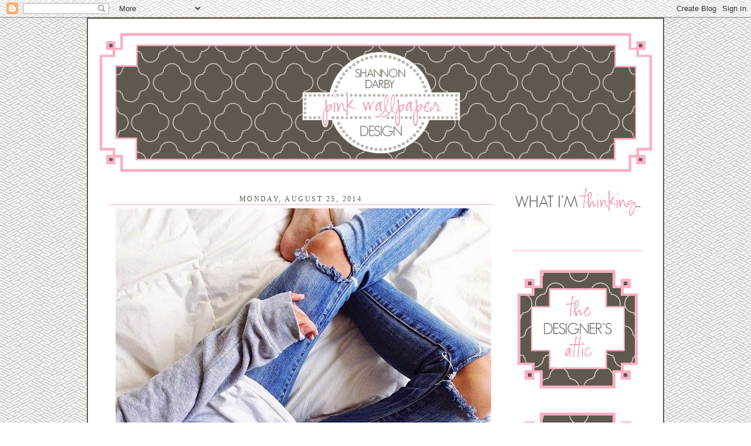

--- FILE ---
content_type: text/html; charset=UTF-8
request_url: https://pinkwallpaper.blogspot.com/2014/08/
body_size: 14611
content:
<!DOCTYPE html>
<html dir='ltr'>
<head>
<link href='https://www.blogger.com/static/v1/widgets/2944754296-widget_css_bundle.css' rel='stylesheet' type='text/css'/>
<meta content='text/html; charset=UTF-8' http-equiv='Content-Type'/>
<meta content='blogger' name='generator'/>
<link href='https://pinkwallpaper.blogspot.com/favicon.ico' rel='icon' type='image/x-icon'/>
<link href='http://pinkwallpaper.blogspot.com/2014/08/' rel='canonical'/>
<link rel="alternate" type="application/atom+xml" title="pink wallpaper - Atom" href="https://pinkwallpaper.blogspot.com/feeds/posts/default" />
<link rel="alternate" type="application/rss+xml" title="pink wallpaper - RSS" href="https://pinkwallpaper.blogspot.com/feeds/posts/default?alt=rss" />
<link rel="service.post" type="application/atom+xml" title="pink wallpaper - Atom" href="https://www.blogger.com/feeds/7748415900862611849/posts/default" />
<!--Can't find substitution for tag [blog.ieCssRetrofitLinks]-->
<meta content='http://pinkwallpaper.blogspot.com/2014/08/' property='og:url'/>
<meta content='pink wallpaper' property='og:title'/>
<meta content='' property='og:description'/>
<title>pink wallpaper: August 2014</title>
<style id='page-skin-1' type='text/css'><!--
/*
-----------------------------------------------
Blogger Template Style
Designer: Fabulous K Creative
URL:      www.fabulouskcreative.com
Date:    MARCH 2010
----------------------------------------------- */
/* Variable definitions
====================
<Variable name="bgcolor" description="Page Background Color"
type="color" default="#fff">
<Variable name="textcolor" description="Text Color"
type="color" default="#333">
<Variable name="linkcolor" description="Link Color"
type="color" default="#58a">
<Variable name="pagetitlecolor" description="Blog Title Color"
type="color" default="#666">
<Variable name="descriptioncolor" description="Blog Description Color"
type="color" default="#999">
<Variable name="titlecolor" description="Post Title Color"
type="color" default="#c60">
<Variable name="bordercolor" description="Border Color"
type="color" default="#ccc">
<Variable name="sidebarcolor" description="Sidebar Title Color"
type="color" default="#999">
<Variable name="sidebartextcolor" description="Sidebar Text Color"
type="color" default="#666">
<Variable name="visitedlinkcolor" description="Visited Link Color"
type="color" default="#999">
<Variable name="bodyfont" description="Text Font"
type="font" default="normal normal 100% Georgia, Serif">
<Variable name="headerfont" description="Sidebar Title Font"
type="font"
default="normal normal 78% 'Trebuchet MS',Trebuchet,Arial,Verdana,Sans-serif">
<Variable name="pagetitlefont" description="Blog Title Font"
type="font"
default="normal normal 200% Georgia, Serif">
<Variable name="descriptionfont" description="Blog Description Font"
type="font"
default="normal normal 78% 'Trebuchet MS', Trebuchet, Arial, Verdana, Sans-serif">
<Variable name="postfooterfont" description="Post Footer Font"
type="font"
default="normal normal 78% 'Trebuchet MS', Trebuchet, Arial, Verdana, Sans-serif">
<Variable name="startSide" description="Side where text starts in blog language"
type="automatic" default="left">
<Variable name="endSide" description="Side where text ends in blog language"
type="automatic" default="right">
*/
/* Use this with templates/template-twocol.html */
body {
background:#ffffff;
background:url("https://lh3.googleusercontent.com/blogger_img_proxy/AEn0k_uByzOnZHGXASff2HefcJe3iFBI6Xe9BadnF60i7OgtL2pU7iCsLfzMuqJ8dgBEeKVdkyfa4dZtQPEfAUK3Hq__HxJhdIq40TuEhwEIIthw8uG-OGdtHakPK5T-gnXIc1oTiaqVHR2O44IgqcuVAoKKsO8DiEcqKeTB9w=s0-d") fixed left top;
margin:0;
color:#2a2723;
font:x-small Georgia Serif;
font-size/* */:/**/small;
font-size: /**/small;
text-align: center;
}
a:link {
color:#aa9d8d;
text-decoration:none;
}
a:visited {
color:#aa9d8d;
text-decoration:none;
}
a:hover {
color:#5f584e;
text-decoration:underline;
}
a img {
border-width:0;
}
/* Header
-----------------------------------------------
*/
#header-wrapper {
width:950px;
margin:0 auto 10px;
border:0px solid #5f584e;
}
#header-inner {
background-position: center;
margin-left: auto;
margin-right: auto;
}
#header {
margin: 0px;
border: 0px solid #5f584e;
text-align: center;
color:#5f584e;
}
#header h1 {
margin:5px 5px 0;
padding:15px 20px .25em;
line-height:1.2em;
text-transform:uppercase;
letter-spacing:.2em;
font: normal normal 200% Georgia, Serif;
}
#header a {
color:#5f584e;
text-decoration:none;
}
#header a:hover {
color:#5f584e;
}
#header .description {
margin:0 5px 5px;
padding:0 20px 15px;
max-width:700px;
text-transform:uppercase;
letter-spacing:.2em;
line-height: 1.4em;
font: normal normal 78% 'Trebuchet MS', Trebuchet, Arial, Verdana, Sans-serif;
color: #666666;
}
#header img {
margin-left: auto;
margin-right: auto;
}
/* Outer-Wrapper
----------------------------------------------- */
#outer-wrapper {
width: 950px;
margin:0 auto;
padding:0px;
padding: 15px;
background: #ffffff;
border: 2px solid #5f584e;
text-align:left;
font: normal normal 95% century gothic;
}
#main-wrapper {
width: 655px;
float: left;
padding-left: 20px;
word-wrap: break-word; /* fix for long text breaking sidebar float in IE */
overflow: hidden;     /* fix for long non-text content breaking IE sidebar float */
}
#sidebar-wrapper {
width: 220px;
float: right;
padding-right: 20px;
word-wrap: break-word; /* fix for long text breaking sidebar float in IE */
overflow: hidden;      /* fix for long non-text content breaking IE sidebar float */
}
/* Headings
----------------------------------------------- */
h2 {
margin:1.5em 0 .75em;
border-bottom: 0px dashed #5f584e;
font: normal normal 100% century gothic;
text-align: left;
border-bottom: 1px dashed #5f584e;
line-height: 1.4em;
text-transform:uppercase;
letter-spacing:.2em;
color:#5f584e;
}
/* Posts
-----------------------------------------------
*/
h2.date-header {
margin:1.5em 0 .5em;
border-bottom: 1px solid #fcafc3;
text-align:center;
}
.post-footer-line-1{  background:url("https://lh3.googleusercontent.com/blogger_img_proxy/AEn0k_s35UInYQ5vrQ2XlZNV8BVYn3Fx-s44-PaSVSXwTq3nrGD0ihT0w9kVf3Y5FvezU4H6t3j2VCoCHtEiNZ8IOW2dzVzxbP1949qj-nL0-nfrM-1iW9ZubFDZ33lPRn9T_wVoZCi4cufvKNXWWCYmXyaWdAs5BZErkQ=s0-d") no-repeat;
line-height: 1.5em;
margin: 20px 20px 0px 0px;
padding: 40px 0px 0px 0px;
}
.post {
margin:.5em 0 1.5em;
border-bottom:0px solid #fcafc3;
padding-bottom:1.5em;
}
.post h3 {
margin:.25em 0 0;
padding:0 0 4px;
font: normal normal 220% century gothic;
line-height:1.4em;
text-transform: uppercase;
text-align: center;
border-bottom: 0px solid #fcafc3;
color:#5f584e;
}
.post h3 a, .post h3 a:visited, .post h3 strong {
display:block;
text-decoration:none;
color:#5f584e;
font-weight:normal;
}
.post h3 strong, .post h3 a:hover {
color:#2a2723;
}
.post-body {
margin:0 0 .75em;
line-height:1.6em;
}
.post-body blockquote {
line-height:1.3em;
}
.post-footer {
margin: .75em 0;
color:#5f584e;
text-transform:none;
border-top: 0px dashed #cccccc;
border-bottom: 0px dashed #cccccc;
letter-spacing:.1em;
padding-top: 2px;
font: normal normal 90% century gothic;
text-align: left;
line-height: 1.4em;
}
.comment-link {
margin-left:.0em;
padding:0 0 0px 5px;
padding-top: 4px;
}
.post img {
padding:0px;
border:0px solid #5f584e;
}
.post blockquote {
margin:1em 20px;
}
.post blockquote p {
margin:.75em 0;
}
/* Comments
----------------------------------------------- */
#comments h4 {
margin:1em 0;
font-weight: bold;
line-height: 1.4em;
text-transform:uppercase;
letter-spacing:.2em;
color: #5f584e;
}
#comments-block {
margin:1em 0 1.5em;
line-height:1.6em;
}
#comments-block .comment-author {
margin:.5em 0;
}
#comments-block .comment-body {
margin:.25em 0 0;
}
#comments-block .comment-footer {
margin:-.25em 0 2em;
line-height: 1.4em;
text-transform:uppercase;
letter-spacing:.1em;
}
#comments-block .comment-body p {
margin:0 0 .75em;
}
.deleted-comment {
font-style:italic;
color:gray;
}
#blog-pager-newer-link {
float: left;
}
#blog-pager-older-link {
float: right;
}
#blog-pager {
text-align: center;
}
.feed-links {
clear: both;
line-height: 2.5em;
}
/* Sidebar Content
----------------------------------------------- */
.sidebar {
color: #5f584e;
text-align: center;
line-height: 1.5em;
}
.sidebar ul {
list-style:none;
margin:0 0 0;
padding:0 0 0;
}
.sidebar li {
margin:0;
padding-top:0;
padding-right:0;
padding-bottom:.25em;
padding-left:15px;
text-indent:-15px;
line-height:1.5em;
}
.sidebar .widget, .main .widget {
border-bottom:0px dotted #5f584e;
margin:0 0 .5em;
padding:0 0 .5em;
}
.main .Blog {
border-bottom-width: 0;
}
/* Profile
----------------------------------------------- */
.profile-img {
float: left;
margin-top: 0;
margin-right: 5px;
margin-bottom: 5px;
margin-left: 0;
padding: 4px;
border: 1px solid #5f584e;
}
.profile-data {
margin:0;
text-transform:uppercase;
letter-spacing:.1em;
font: normal normal 78% 'Trebuchet MS', Trebuchet, Arial, Verdana, Sans-serif;
color: #5f584e;
font-weight: bold;
line-height: 1.6em;
}
.profile-datablock {
margin:.5em 0 .5em;
}
.profile-textblock {
margin: 0.5em 0;
line-height: 1.6em;
}
.profile-link {
font: normal normal 78% 'Trebuchet MS', Trebuchet, Arial, Verdana, Sans-serif;
text-transform: uppercase;
letter-spacing: .1em;
}
/* Footer
----------------------------------------------- */
#footer {
width:950px;
clear:both;
margin:0 auto;
padding-top:15px;
line-height: 1.6em;
text-transform:none;
letter-spacing:.1em;
font: normal normal 85% century gothic;
text-align: center;
}

--></style>
<link href='https://www.blogger.com/dyn-css/authorization.css?targetBlogID=7748415900862611849&amp;zx=cedea027-110c-45d1-8c5c-463f57f7e816' media='none' onload='if(media!=&#39;all&#39;)media=&#39;all&#39;' rel='stylesheet'/><noscript><link href='https://www.blogger.com/dyn-css/authorization.css?targetBlogID=7748415900862611849&amp;zx=cedea027-110c-45d1-8c5c-463f57f7e816' rel='stylesheet'/></noscript>
<meta name='google-adsense-platform-account' content='ca-host-pub-1556223355139109'/>
<meta name='google-adsense-platform-domain' content='blogspot.com'/>

</head>
<body>
<div class='navbar section' id='navbar'><div class='widget Navbar' data-version='1' id='Navbar1'><script type="text/javascript">
    function setAttributeOnload(object, attribute, val) {
      if(window.addEventListener) {
        window.addEventListener('load',
          function(){ object[attribute] = val; }, false);
      } else {
        window.attachEvent('onload', function(){ object[attribute] = val; });
      }
    }
  </script>
<div id="navbar-iframe-container"></div>
<script type="text/javascript" src="https://apis.google.com/js/platform.js"></script>
<script type="text/javascript">
      gapi.load("gapi.iframes:gapi.iframes.style.bubble", function() {
        if (gapi.iframes && gapi.iframes.getContext) {
          gapi.iframes.getContext().openChild({
              url: 'https://www.blogger.com/navbar/7748415900862611849?origin\x3dhttps://pinkwallpaper.blogspot.com',
              where: document.getElementById("navbar-iframe-container"),
              id: "navbar-iframe"
          });
        }
      });
    </script><script type="text/javascript">
(function() {
var script = document.createElement('script');
script.type = 'text/javascript';
script.src = '//pagead2.googlesyndication.com/pagead/js/google_top_exp.js';
var head = document.getElementsByTagName('head')[0];
if (head) {
head.appendChild(script);
}})();
</script>
</div></div>
<div id='outer-wrapper'><div id='wrap2'>
<!-- skip links for text browsers -->
<span id='skiplinks' style='display:none;'>
<a href='#main'>skip to main </a> |
      <a href='#sidebar'>skip to sidebar</a>
</span>
<div id='header-wrapper'>
<div class='header section' id='header'><div class='widget Header' data-version='1' id='Header1'>
<div id='header-inner'>
<a href='https://pinkwallpaper.blogspot.com/' style='display: block'>
<img alt='pink wallpaper' height='255px; ' id='Header1_headerimg' src='https://blogger.googleusercontent.com/img/b/R29vZ2xl/AVvXsEg0SHFq8BzSl1q_nMF92egSqstD-5FbP63xV7Xy_4i6-O6v1AH8g86JdWgEraoqziZW22FfjxlIgEgZWMVRQMg8wU1ENYVg5METot2yPCFYNtemte6ZMQvR82-DSTJlwz-piQrHvgszD8Ib/s1600-r/pink-wallpaper.png' style='display: block' width='950px; '/>
</a>
</div>
</div></div>
</div>
<div id='content-wrapper'>
<div id='crosscol-wrapper' style='text-align:center'>
<div class='crosscol no-items section' id='crosscol'></div>
</div>
<div id='main-wrapper'>
<div class='main section' id='main'><div class='widget Blog' data-version='1' id='Blog1'>
<div class='blog-posts hfeed'>

          <div class="date-outer">
        
<h2 class='date-header'><span>Monday, August 25, 2014</span></h2>

          <div class="date-posts">
        
<div class='post-outer'>
<div class='post hentry uncustomized-post-template' itemprop='blogPost' itemscope='itemscope' itemtype='http://schema.org/BlogPosting'>
<meta content='https://blogger.googleusercontent.com/img/b/R29vZ2xl/AVvXsEhGrTiGi3Zkm_Xw6boPNen1j_BhAKwjAcJYpgC4XOFZfGa3fyF0zzQTlSWVdC6hc1b0FzrW7fDlUEuCvqs735QGOLAF8BFBZRJ_A3sVUrGW4nxbmaMwD-liirglh9r7slYW3kx7mEQw99c/s1600/1aeeb5b24c53e7d2967881e46f4d083d.jpg' itemprop='image_url'/>
<meta content='7748415900862611849' itemprop='blogId'/>
<meta content='650547900057805947' itemprop='postId'/>
<a name='650547900057805947'></a>
<div class='post-header'>
<div class='post-header-line-1'></div>
</div>
<div class='post-body entry-content' id='post-body-650547900057805947' itemprop='description articleBody'>
<div class="separator" style="clear: both; text-align: center;">
<a href="https://blogger.googleusercontent.com/img/b/R29vZ2xl/AVvXsEhGrTiGi3Zkm_Xw6boPNen1j_BhAKwjAcJYpgC4XOFZfGa3fyF0zzQTlSWVdC6hc1b0FzrW7fDlUEuCvqs735QGOLAF8BFBZRJ_A3sVUrGW4nxbmaMwD-liirglh9r7slYW3kx7mEQw99c/s1600/1aeeb5b24c53e7d2967881e46f4d083d.jpg" imageanchor="1" style="margin-left: 1em; margin-right: 1em;"><img border="0" height="640" src="https://blogger.googleusercontent.com/img/b/R29vZ2xl/AVvXsEhGrTiGi3Zkm_Xw6boPNen1j_BhAKwjAcJYpgC4XOFZfGa3fyF0zzQTlSWVdC6hc1b0FzrW7fDlUEuCvqs735QGOLAF8BFBZRJ_A3sVUrGW4nxbmaMwD-liirglh9r7slYW3kx7mEQw99c/s1600/1aeeb5b24c53e7d2967881e46f4d083d.jpg" width="640" /></a></div>
<div class="separator" style="clear: both; text-align: center;">
<br /></div>
<div class="separator" style="clear: both; text-align: center;">
<a href="https://blogger.googleusercontent.com/img/b/R29vZ2xl/AVvXsEiLvb96WmqrshZ8kqreNP2E4W-TQ_zq5t5Q57k7XVlhwfgt64LIemAF91MCeFp-MKRzbFj48oQNIcKTHMaKhyphenhyphenCbXJji1WrrRRlS6xh6u-O5JWCORIN4Nk-zYB8wGokbEEOwsyTK-ZUrK-g/s1600/fe5fa5ee4bae1b415b18f85bae447dc9.jpg" imageanchor="1" style="margin-left: 1em; margin-right: 1em;"><img border="0" height="484" src="https://blogger.googleusercontent.com/img/b/R29vZ2xl/AVvXsEiLvb96WmqrshZ8kqreNP2E4W-TQ_zq5t5Q57k7XVlhwfgt64LIemAF91MCeFp-MKRzbFj48oQNIcKTHMaKhyphenhyphenCbXJji1WrrRRlS6xh6u-O5JWCORIN4Nk-zYB8wGokbEEOwsyTK-ZUrK-g/s1600/fe5fa5ee4bae1b415b18f85bae447dc9.jpg" width="640" /></a></div>
<div class="separator" style="clear: both; text-align: center;">
<br /></div>
<div class="separator" style="clear: both; text-align: center;">
<a href="https://blogger.googleusercontent.com/img/b/R29vZ2xl/AVvXsEjuUc4PhMvCEr7-Pn2gjGtxdpq4dCSiGyCduT9x9GHVHXiav7rnypnNgkZ0S7BQDYjE6qySp6-u6I3n0jB_SczH7PYWQ87wyD1Nuv9KMcf0oBuFwgPrPoxRwdH_0TgT83hcJzh-Rz-YYLc/s1600/1d211274ef5de3eb8622ee6752eb75dc.jpg" imageanchor="1" style="margin-left: 1em; margin-right: 1em;"><img border="0" height="640" src="https://blogger.googleusercontent.com/img/b/R29vZ2xl/AVvXsEjuUc4PhMvCEr7-Pn2gjGtxdpq4dCSiGyCduT9x9GHVHXiav7rnypnNgkZ0S7BQDYjE6qySp6-u6I3n0jB_SczH7PYWQ87wyD1Nuv9KMcf0oBuFwgPrPoxRwdH_0TgT83hcJzh-Rz-YYLc/s1600/1d211274ef5de3eb8622ee6752eb75dc.jpg" width="530" /></a></div>
<br />
<div class="separator" style="clear: both; text-align: center;">
<a href="https://blogger.googleusercontent.com/img/b/R29vZ2xl/AVvXsEjXj7myxMdSTv7-DbEP4JWHaeAA72Fp8vyXdrlb_MpzoRfIRlmmzs9ExukTLbTyydVwmjPChhJ6o1uzR3Heib23CWxp8c0_9YPTkou98m-BszFj5B7tTY-_jMov_gWMErgmGEjZz2oA8D0/s1600/3cdfecaa5caca7ea69bf7470eedefbfc.jpg" imageanchor="1" style="margin-left: 1em; margin-right: 1em;"><img border="0" height="640" src="https://blogger.googleusercontent.com/img/b/R29vZ2xl/AVvXsEjXj7myxMdSTv7-DbEP4JWHaeAA72Fp8vyXdrlb_MpzoRfIRlmmzs9ExukTLbTyydVwmjPChhJ6o1uzR3Heib23CWxp8c0_9YPTkou98m-BszFj5B7tTY-_jMov_gWMErgmGEjZz2oA8D0/s1600/3cdfecaa5caca7ea69bf7470eedefbfc.jpg" width="480" /></a></div>
y'all i have been obsessed w/ the book&nbsp;<i>me before you....</i>the dog whined at 3:00 AM to go out and when i got back into bed, i glanced at my iPad and immediately started reading again....i'm dying to finish it. &nbsp;i just want to know what happens.....<br />
on another note, i'm trying to run again. &nbsp;i've gotten out of the habit and boy is it hard to get back into it. &nbsp;especially w/ the weather being so hot. &nbsp;however, once i downloaded <a href="https://www.youtube.com/watch?v=7PCkvCPvDXk">this song</a>, i could run my heart out....well, ok let's get real....maybe 2 miles ;)<br />
<div class="separator" style="clear: both; text-align: center;">
</div>
<br />
<div style='clear: both;'></div>
</div>
<div class='post-footer'>
<div class='post-footer-line post-footer-line-1'>
<span class='post-author vcard'>
Posted by
<span class='fn' itemprop='author' itemscope='itemscope' itemtype='http://schema.org/Person'>
<meta content='https://www.blogger.com/profile/08653578423712554888' itemprop='url'/>
<a class='g-profile' href='https://www.blogger.com/profile/08653578423712554888' rel='author' title='author profile'>
<span itemprop='name'>Shannon</span>
</a>
</span>
</span>
<span class='post-timestamp'>
at
<meta content='http://pinkwallpaper.blogspot.com/2014/08/yall-i-have-been-obsessed-w-book-me.html' itemprop='url'/>
<a class='timestamp-link' href='https://pinkwallpaper.blogspot.com/2014/08/yall-i-have-been-obsessed-w-book-me.html' rel='bookmark' title='permanent link'><abbr class='published' itemprop='datePublished' title='2014-08-25T06:55:00-07:00'>6:55&#8239;AM</abbr></a>
</span>
<span class='post-comment-link'>
<a class='comment-link' href='https://www.blogger.com/comment/fullpage/post/7748415900862611849/650547900057805947' onclick='javascript:window.open(this.href, "bloggerPopup", "toolbar=0,location=0,statusbar=1,menubar=0,scrollbars=yes,width=640,height=500"); return false;'>
16 comments:
  </a>
</span>
<span class='post-icons'>
<span class='item-control blog-admin pid-1273649683'>
<a href='https://www.blogger.com/post-edit.g?blogID=7748415900862611849&postID=650547900057805947&from=pencil' title='Edit Post'>
<img alt='' class='icon-action' height='18' src='https://resources.blogblog.com/img/icon18_edit_allbkg.gif' width='18'/>
</a>
</span>
</span>
<div class='post-share-buttons goog-inline-block'>
</div>
</div>
<div class='post-footer-line post-footer-line-2'>
<span class='post-labels'>
</span>
</div>
<div class='post-footer-line post-footer-line-3'>
<span class='post-location'>
</span>
</div>
</div>
</div>
</div>

          </div></div>
        

          <div class="date-outer">
        
<h2 class='date-header'><span>Tuesday, August 12, 2014</span></h2>

          <div class="date-posts">
        
<div class='post-outer'>
<div class='post hentry uncustomized-post-template' itemprop='blogPost' itemscope='itemscope' itemtype='http://schema.org/BlogPosting'>
<meta content='https://blogger.googleusercontent.com/img/b/R29vZ2xl/AVvXsEgPzr2DMuYDbR6yPUF6CQKiCbTy4e4mTHc4dUXpuPTQlyR1EI99uyJgfyvT5KcwnbnWxYoaowCIKwiSG74_AyUC5WZvd4bAVi0yq6SVRaK1D5NKOFSQ3JJ8skJnLKHlbq2V6z1zMUqfL5Q/s1600/b232c44f2e206c1dab56dd0f302a7de8.jpg' itemprop='image_url'/>
<meta content='7748415900862611849' itemprop='blogId'/>
<meta content='6845070940842220184' itemprop='postId'/>
<a name='6845070940842220184'></a>
<div class='post-header'>
<div class='post-header-line-1'></div>
</div>
<div class='post-body entry-content' id='post-body-6845070940842220184' itemprop='description articleBody'>
<div class="separator" style="clear: both; text-align: center;">
</div>
<div class="separator" style="clear: both; text-align: center;">
<a href="https://blogger.googleusercontent.com/img/b/R29vZ2xl/AVvXsEgPzr2DMuYDbR6yPUF6CQKiCbTy4e4mTHc4dUXpuPTQlyR1EI99uyJgfyvT5KcwnbnWxYoaowCIKwiSG74_AyUC5WZvd4bAVi0yq6SVRaK1D5NKOFSQ3JJ8skJnLKHlbq2V6z1zMUqfL5Q/s1600/b232c44f2e206c1dab56dd0f302a7de8.jpg" imageanchor="1" style="margin-left: 1em; margin-right: 1em;"><img border="0" height="640" src="https://blogger.googleusercontent.com/img/b/R29vZ2xl/AVvXsEgPzr2DMuYDbR6yPUF6CQKiCbTy4e4mTHc4dUXpuPTQlyR1EI99uyJgfyvT5KcwnbnWxYoaowCIKwiSG74_AyUC5WZvd4bAVi0yq6SVRaK1D5NKOFSQ3JJ8skJnLKHlbq2V6z1zMUqfL5Q/s1600/b232c44f2e206c1dab56dd0f302a7de8.jpg" width="640" /></a></div>
<div class="separator" style="clear: both; text-align: center;">
<br /></div>
<div class="separator" style="clear: both; text-align: center;">
<a href="https://blogger.googleusercontent.com/img/b/R29vZ2xl/AVvXsEjJziR3H8cf5yv-deyJPiyCITnIlX9OngyETFFe76oSHNSmEeP9Ycs-ub6uiN-KrICL4lcJhI_vSITiCysiTfCSW9EM1VAaA0sOXVEIZWH4F5CrE_XgTbj16GSyFq0XkyenHlzWLBUssQg/s1600/6c5dde53cb46b57e9e5de40f12091c46.jpg" imageanchor="1" style="margin-left: 1em; margin-right: 1em;"><img border="0" height="640" src="https://blogger.googleusercontent.com/img/b/R29vZ2xl/AVvXsEjJziR3H8cf5yv-deyJPiyCITnIlX9OngyETFFe76oSHNSmEeP9Ycs-ub6uiN-KrICL4lcJhI_vSITiCysiTfCSW9EM1VAaA0sOXVEIZWH4F5CrE_XgTbj16GSyFq0XkyenHlzWLBUssQg/s1600/6c5dde53cb46b57e9e5de40f12091c46.jpg" width="426" /></a></div>
<br />
<div class="separator" style="clear: both; text-align: center;">
<a href="https://blogger.googleusercontent.com/img/b/R29vZ2xl/AVvXsEiXs61EBxE5ZM86D9AmEVuEUTsQ4iblHQKkGRmO9vGPhXSmJ5M_59hE_d9UPJBJBYf42ni1G8eK3-gn_VJl3Iz0EmMEHydp0vejv-0bRXbdtZWAlSGcN4juzS1nUIWCa7hjf31eeoKkra0/s1600/a29b2684c84f7484d01f9df6961fca67.jpg" imageanchor="1" style="margin-left: 1em; margin-right: 1em;"><img border="0" height="640" src="https://blogger.googleusercontent.com/img/b/R29vZ2xl/AVvXsEiXs61EBxE5ZM86D9AmEVuEUTsQ4iblHQKkGRmO9vGPhXSmJ5M_59hE_d9UPJBJBYf42ni1G8eK3-gn_VJl3Iz0EmMEHydp0vejv-0bRXbdtZWAlSGcN4juzS1nUIWCa7hjf31eeoKkra0/s1600/a29b2684c84f7484d01f9df6961fca67.jpg" width="424" /></a></div>
<br />
<div class="separator" style="clear: both; text-align: center;">
<a href="https://blogger.googleusercontent.com/img/b/R29vZ2xl/AVvXsEhMBN3O4acrVT0bB1HlUVDZ2j0_SxcX2ncYydXK1frO6nXNSy0MAZbxAoO0pi-_T9bSJOYKsDgNNuGkSrTvwpRmmlzgoiobKhznsTRHiBqLiylYn09tlWsbeVjayqMdQOaVi9z3EtmC4rk/s1600/11483277954d6122682a457dd0392c92.jpg" imageanchor="1" style="margin-left: 1em; margin-right: 1em;"><img border="0" height="640" src="https://blogger.googleusercontent.com/img/b/R29vZ2xl/AVvXsEhMBN3O4acrVT0bB1HlUVDZ2j0_SxcX2ncYydXK1frO6nXNSy0MAZbxAoO0pi-_T9bSJOYKsDgNNuGkSrTvwpRmmlzgoiobKhznsTRHiBqLiylYn09tlWsbeVjayqMdQOaVi9z3EtmC4rk/s1600/11483277954d6122682a457dd0392c92.jpg" width="426" /></a></div>
things and thoughts:<br />
have y'all read "<a href="http://www.amazon.com/Read-Pink-What-Alice-Forgot/dp/0425271900">what alice forgot</a>"....LOVED it. &nbsp;i'm dying for another book like that....fill free to give me suggestions.<br />
shovels and rope "<a href="https://www.youtube.com/watch?v=h1n7FAsiezo">the devil is all around</a>" is the best song ever. (i know i say this often, but really, it's flipping great...and they are charleston peeps so that is an added bonus)....looking for new bands, fill free to suggest!<br />
this<a href="http://www.pinterest.com/pin/171559067029619096/"> app</a> is so good and so easy!!! &nbsp;if you're looking for something for a friday night, this is my go-to!<br />
lastly, i tried <a href="https://stitchfix.com/">stitch fix</a>....my first box wasn't the best....but i'm giving it another try....have y'all done this?!!
<div style='clear: both;'></div>
</div>
<div class='post-footer'>
<div class='post-footer-line post-footer-line-1'>
<span class='post-author vcard'>
Posted by
<span class='fn' itemprop='author' itemscope='itemscope' itemtype='http://schema.org/Person'>
<meta content='https://www.blogger.com/profile/08653578423712554888' itemprop='url'/>
<a class='g-profile' href='https://www.blogger.com/profile/08653578423712554888' rel='author' title='author profile'>
<span itemprop='name'>Shannon</span>
</a>
</span>
</span>
<span class='post-timestamp'>
at
<meta content='http://pinkwallpaper.blogspot.com/2014/08/things-and-thoughts-have-yall-read-what.html' itemprop='url'/>
<a class='timestamp-link' href='https://pinkwallpaper.blogspot.com/2014/08/things-and-thoughts-have-yall-read-what.html' rel='bookmark' title='permanent link'><abbr class='published' itemprop='datePublished' title='2014-08-12T14:45:00-07:00'>2:45&#8239;PM</abbr></a>
</span>
<span class='post-comment-link'>
<a class='comment-link' href='https://www.blogger.com/comment/fullpage/post/7748415900862611849/6845070940842220184' onclick='javascript:window.open(this.href, "bloggerPopup", "toolbar=0,location=0,statusbar=1,menubar=0,scrollbars=yes,width=640,height=500"); return false;'>
16 comments:
  </a>
</span>
<span class='post-icons'>
<span class='item-control blog-admin pid-1273649683'>
<a href='https://www.blogger.com/post-edit.g?blogID=7748415900862611849&postID=6845070940842220184&from=pencil' title='Edit Post'>
<img alt='' class='icon-action' height='18' src='https://resources.blogblog.com/img/icon18_edit_allbkg.gif' width='18'/>
</a>
</span>
</span>
<div class='post-share-buttons goog-inline-block'>
</div>
</div>
<div class='post-footer-line post-footer-line-2'>
<span class='post-labels'>
</span>
</div>
<div class='post-footer-line post-footer-line-3'>
<span class='post-location'>
</span>
</div>
</div>
</div>
</div>

        </div></div>
      
</div>
<div class='blog-pager' id='blog-pager'>
<span id='blog-pager-newer-link'>
<a class='blog-pager-newer-link' href='https://pinkwallpaper.blogspot.com/' id='Blog1_blog-pager-newer-link' title='Newer Posts'>Newer Posts</a>
</span>
<span id='blog-pager-older-link'>
<a class='blog-pager-older-link' href='https://pinkwallpaper.blogspot.com/search?updated-max=2014-08-12T14:45:00-07:00&amp;max-results=12' id='Blog1_blog-pager-older-link' title='Older Posts'>Older Posts</a>
</span>
<a class='home-link' href='https://pinkwallpaper.blogspot.com/'>Home</a>
</div>
<div class='clear'></div>
<div class='blog-feeds'>
<div class='feed-links'>
Subscribe to:
<a class='feed-link' href='https://pinkwallpaper.blogspot.com/feeds/posts/default' target='_blank' type='application/atom+xml'>Comments (Atom)</a>
</div>
</div>
</div></div>
</div>
<div id='sidebar-wrapper'>
<div class='sidebar section' id='sidebar'><div class='widget HTML' data-version='1' id='HTML10'>
<div class='widget-content'>
<img src="https://lh3.googleusercontent.com/blogger_img_proxy/AEn0k_scK73wAb3e-yz0dNsNBoSFumkpeBKzdkQL93-afy6kEbnR2_peCSbZu4-fDMhT4GwcIa0t2rgjBwUhjII64lXFnpzRSxyuoTFyp3M82NSS0Lb2oYPDkJNikODef0gVr1Z0rjHk6-fwOeVHf5gcQcpxfBfXsZcg=s0-d">
</div>
<div class='clear'></div>
</div><div class='widget Text' data-version='1' id='Text1'>
<div class='widget-content'>
<br />
</div>
<div class='clear'></div>
</div><div class='widget HTML' data-version='1' id='HTML11'>
<div class='widget-content'>
<img src="https://lh3.googleusercontent.com/blogger_img_proxy/AEn0k_vIdh26XU-kxf0JeTHw3DpYc3IKKrrMwO8ZVNgjDDTsbCEmeeStgrS0gVkIXM6tCn23oMDlddMPbf004jW8zfICq8fRdvWIheBEEoACqSIC7ZmppZXWU44OB8FvyGe2u3H7HbGTty7vdqq-kfgWYUQ=s0-d">
</div>
<div class='clear'></div>
</div><div class='widget Text' data-version='1' id='Text2'>
<div class='widget-content'>
<a href="http://thedesignersattic.com/"><img src="https://lh3.googleusercontent.com/blogger_img_proxy/AEn0k_vymDLsOxObM6bTNELDnkt-c_WIzDqfjSyaE_BTyv2paFSaiJaxb6VCrLBCrj0GDDsdW4XbBd7kCHXtBg-Oc2djI9bRtS5yISdnM8h5wtDvjVNDUfXwcTXfexI65qWYnOtoo1lpQfGkCU32_5ury057TO0ot9jt_am3HeffKA=s0-d"></a><br/><br/><a href="mailto: shannon@shannondarbydesign.com"><img src="https://lh3.googleusercontent.com/blogger_img_proxy/AEn0k_uZnP-gVJ2xiV_YDHKP-CjbONNKt7SpaSGk3CiSZaPOHR8EsH7l4s99IqqMC2srCQ1AS6h-09u_fO3TLwD5NNwCFrWPH8Tk1ET0kF23xRSVRp36BkvKDfRbDoH7IK73J5-J8ctmVJs0oKCalMMzZVSPDQ4wTTg=s0-d"></a>
</div>
<div class='clear'></div>
</div><div class='widget Image' data-version='1' id='Image6'>
<div class='widget-content'>
<a href='http://www.facebook.com/pages/Pink-Wallpaper/372696986115463'>
<img alt='' height='78' id='Image6_img' src='https://blogger.googleusercontent.com/img/b/R29vZ2xl/AVvXsEh7zBVqc8pQCaOHJ2UXGaY2or7xPZOT-Wwu6uaXseQfL3yXH0SXl3YssTMvsDCej5HIEhhvUPWqBhj10RRcH6SCT50io1FMotcOjUhLHBVSR8i8T5WqGCKP8Z7Uid-9XOOHzuC9mjrzKaM/s950/images.jpg' width='78'/>
</a>
<br/>
</div>
<div class='clear'></div>
</div><div class='widget HTML' data-version='1' id='HTML22'>
<div class='widget-content'>
<a href="http://pinterest.com/sdarbydesign/"><img src="https://lh3.googleusercontent.com/blogger_img_proxy/AEn0k_s1RCQH7qMNCK601yo3lAOWSgG7hCkZhrxfPfXxJ2eEBVf_S4Sn-y_9-Fo-FiOVop68e1UmAIv7qrU8SriBL_FJsk17krmngS39RihY6BvlPkRHEGe11gx19ZBSN5Cl_O88x4uzU8YBz5yMNO9ddY8Hl_lEAQupznn3qw=s0-d" width="169" height="28" alt="Follow Me on Pinterest"></a>
</div>
<div class='clear'></div>
</div><div class='widget HTML' data-version='1' id='HTML17'>
<div class='widget-content'>
<img src="https://lh3.googleusercontent.com/blogger_img_proxy/AEn0k_vIdh26XU-kxf0JeTHw3DpYc3IKKrrMwO8ZVNgjDDTsbCEmeeStgrS0gVkIXM6tCn23oMDlddMPbf004jW8zfICq8fRdvWIheBEEoACqSIC7ZmppZXWU44OB8FvyGe2u3H7HbGTty7vdqq-kfgWYUQ=s0-d">
</div>
<div class='clear'></div>
</div><div class='widget HTML' data-version='1' id='HTML8'>
<div class='widget-content'>
<img src="https://lh3.googleusercontent.com/blogger_img_proxy/AEn0k_tnAW0GFDt-ilWQijrkzFQEC18CMPnGR88Gzb_3airKoRFT-6w5_jNppNfdNROk6rvMXZWLqFt1-TocWm8R97u9Y2YJVqEVyik_ixPboaFjE2gaKF__ml8gjnliNoUICy0w31ZGJAmsq-xJFfTCu2vDnLRNMYnIyhk=s0-d">
</div>
<div class='clear'></div>
</div><div class='widget Followers' data-version='1' id='Followers1'>
<div class='widget-content'>
<div id='Followers1-wrapper'>
<div style='margin-right:2px;'>
<div><script type="text/javascript" src="https://apis.google.com/js/platform.js"></script>
<div id="followers-iframe-container"></div>
<script type="text/javascript">
    window.followersIframe = null;
    function followersIframeOpen(url) {
      gapi.load("gapi.iframes", function() {
        if (gapi.iframes && gapi.iframes.getContext) {
          window.followersIframe = gapi.iframes.getContext().openChild({
            url: url,
            where: document.getElementById("followers-iframe-container"),
            messageHandlersFilter: gapi.iframes.CROSS_ORIGIN_IFRAMES_FILTER,
            messageHandlers: {
              '_ready': function(obj) {
                window.followersIframe.getIframeEl().height = obj.height;
              },
              'reset': function() {
                window.followersIframe.close();
                followersIframeOpen("https://www.blogger.com/followers/frame/7748415900862611849?colors\x3dCgt0cmFuc3BhcmVudBILdHJhbnNwYXJlbnQaByM1ZjU4NGUiByNhYTlkOGQqByNhYTlkOGQyByM1ZjU4NGU6ByM1ZjU4NGVCByNhYTlkOGRKByM2NjY2NjZSByNhYTlkOGRaC3RyYW5zcGFyZW50\x26pageSize\x3d21\x26hl\x3den-US\x26origin\x3dhttps://pinkwallpaper.blogspot.com");
              },
              'open': function(url) {
                window.followersIframe.close();
                followersIframeOpen(url);
              }
            }
          });
        }
      });
    }
    followersIframeOpen("https://www.blogger.com/followers/frame/7748415900862611849?colors\x3dCgt0cmFuc3BhcmVudBILdHJhbnNwYXJlbnQaByM1ZjU4NGUiByNhYTlkOGQqByNhYTlkOGQyByM1ZjU4NGU6ByM1ZjU4NGVCByNhYTlkOGRKByM2NjY2NjZSByNhYTlkOGRaC3RyYW5zcGFyZW50\x26pageSize\x3d21\x26hl\x3den-US\x26origin\x3dhttps://pinkwallpaper.blogspot.com");
  </script></div>
</div>
</div>
<div class='clear'></div>
</div>
</div><div class='widget HTML' data-version='1' id='HTML18'>
<div class='widget-content'>
<img src="https://lh3.googleusercontent.com/blogger_img_proxy/AEn0k_vIdh26XU-kxf0JeTHw3DpYc3IKKrrMwO8ZVNgjDDTsbCEmeeStgrS0gVkIXM6tCn23oMDlddMPbf004jW8zfICq8fRdvWIheBEEoACqSIC7ZmppZXWU44OB8FvyGe2u3H7HbGTty7vdqq-kfgWYUQ=s0-d">
</div>
<div class='clear'></div>
</div><div class='widget HTML' data-version='1' id='HTML7'>
<div class='widget-content'>
<img src="https://lh3.googleusercontent.com/blogger_img_proxy/AEn0k_u73HNOdjOh2HFS3ZbRRA1LgzLTF7uf2on9nh8ZxWahbwvscMg5Hp5r_AKhfaJxkKZWQvzzuAScYaMu7Drjyj-a9OxrlVm5bcE1qhxVXKHH_qH-4uEYT_slRX3B2qWJeFm6MKsOtAFSdtUSdbZKCvNJwDBvCNHpIQ=s0-d">
</div>
<div class='clear'></div>
</div><div class='widget Subscribe' data-version='1' id='Subscribe1'>
<div style='white-space:nowrap'>
<div class='widget-content'>
<div class='subscribe-wrapper subscribe-type-POST'>
<div class='subscribe expanded subscribe-type-POST' id='SW_READER_LIST_Subscribe1POST' style='display:none;'>
<div class='top'>
<span class='inner' onclick='return(_SW_toggleReaderList(event, "Subscribe1POST"));'>
<img class='subscribe-dropdown-arrow' src='https://resources.blogblog.com/img/widgets/arrow_dropdown.gif'/>
<img align='absmiddle' alt='' border='0' class='feed-icon' src='https://resources.blogblog.com/img/icon_feed12.png'/>
Posts
</span>
<div class='feed-reader-links'>
<a class='feed-reader-link' href='https://www.netvibes.com/subscribe.php?url=https%3A%2F%2Fpinkwallpaper.blogspot.com%2Ffeeds%2Fposts%2Fdefault' target='_blank'>
<img src='https://resources.blogblog.com/img/widgets/subscribe-netvibes.png'/>
</a>
<a class='feed-reader-link' href='https://add.my.yahoo.com/content?url=https%3A%2F%2Fpinkwallpaper.blogspot.com%2Ffeeds%2Fposts%2Fdefault' target='_blank'>
<img src='https://resources.blogblog.com/img/widgets/subscribe-yahoo.png'/>
</a>
<a class='feed-reader-link' href='https://pinkwallpaper.blogspot.com/feeds/posts/default' target='_blank'>
<img align='absmiddle' class='feed-icon' src='https://resources.blogblog.com/img/icon_feed12.png'/>
                  Atom
                </a>
</div>
</div>
<div class='bottom'></div>
</div>
<div class='subscribe' id='SW_READER_LIST_CLOSED_Subscribe1POST' onclick='return(_SW_toggleReaderList(event, "Subscribe1POST"));'>
<div class='top'>
<span class='inner'>
<img class='subscribe-dropdown-arrow' src='https://resources.blogblog.com/img/widgets/arrow_dropdown.gif'/>
<span onclick='return(_SW_toggleReaderList(event, "Subscribe1POST"));'>
<img align='absmiddle' alt='' border='0' class='feed-icon' src='https://resources.blogblog.com/img/icon_feed12.png'/>
Posts
</span>
</span>
</div>
<div class='bottom'></div>
</div>
</div>
<div class='subscribe-wrapper subscribe-type-COMMENT'>
<div class='subscribe expanded subscribe-type-COMMENT' id='SW_READER_LIST_Subscribe1COMMENT' style='display:none;'>
<div class='top'>
<span class='inner' onclick='return(_SW_toggleReaderList(event, "Subscribe1COMMENT"));'>
<img class='subscribe-dropdown-arrow' src='https://resources.blogblog.com/img/widgets/arrow_dropdown.gif'/>
<img align='absmiddle' alt='' border='0' class='feed-icon' src='https://resources.blogblog.com/img/icon_feed12.png'/>
All Comments
</span>
<div class='feed-reader-links'>
<a class='feed-reader-link' href='https://www.netvibes.com/subscribe.php?url=https%3A%2F%2Fpinkwallpaper.blogspot.com%2Ffeeds%2Fcomments%2Fdefault' target='_blank'>
<img src='https://resources.blogblog.com/img/widgets/subscribe-netvibes.png'/>
</a>
<a class='feed-reader-link' href='https://add.my.yahoo.com/content?url=https%3A%2F%2Fpinkwallpaper.blogspot.com%2Ffeeds%2Fcomments%2Fdefault' target='_blank'>
<img src='https://resources.blogblog.com/img/widgets/subscribe-yahoo.png'/>
</a>
<a class='feed-reader-link' href='https://pinkwallpaper.blogspot.com/feeds/comments/default' target='_blank'>
<img align='absmiddle' class='feed-icon' src='https://resources.blogblog.com/img/icon_feed12.png'/>
                  Atom
                </a>
</div>
</div>
<div class='bottom'></div>
</div>
<div class='subscribe' id='SW_READER_LIST_CLOSED_Subscribe1COMMENT' onclick='return(_SW_toggleReaderList(event, "Subscribe1COMMENT"));'>
<div class='top'>
<span class='inner'>
<img class='subscribe-dropdown-arrow' src='https://resources.blogblog.com/img/widgets/arrow_dropdown.gif'/>
<span onclick='return(_SW_toggleReaderList(event, "Subscribe1COMMENT"));'>
<img align='absmiddle' alt='' border='0' class='feed-icon' src='https://resources.blogblog.com/img/icon_feed12.png'/>
All Comments
</span>
</span>
</div>
<div class='bottom'></div>
</div>
</div>
<div style='clear:both'></div>
</div>
</div>
<div class='clear'></div>
</div><div class='widget HTML' data-version='1' id='HTML20'>
<div class='widget-content'>
<img src="https://lh3.googleusercontent.com/blogger_img_proxy/AEn0k_vIdh26XU-kxf0JeTHw3DpYc3IKKrrMwO8ZVNgjDDTsbCEmeeStgrS0gVkIXM6tCn23oMDlddMPbf004jW8zfICq8fRdvWIheBEEoACqSIC7ZmppZXWU44OB8FvyGe2u3H7HbGTty7vdqq-kfgWYUQ=s0-d">
</div>
<div class='clear'></div>
</div><div class='widget HTML' data-version='1' id='HTML9'>
<div class='widget-content'>
<img src="https://lh3.googleusercontent.com/blogger_img_proxy/AEn0k_vCmdl5SDczbrYltiudoiCshgDvSdJR3Me0BNxNp2VVhDYnn44oxpZYA502z4gf0YYSVivfr9g2SXiwSYFV-JNZ8Ga4KPj7laZ_zuNFuyKaqOAxUm98irKN9hcjGpqruSNnP3R29BhGjFI=s0-d">
<a href="//www.blogger.com/profile/15500712931691644203"></a>
</div>
<div class='clear'></div>
</div><div class='widget Image' data-version='1' id='Image3'>
<div class='widget-content'>
<img alt='' height='220' id='Image3_img' src='https://blogger.googleusercontent.com/img/b/R29vZ2xl/AVvXsEgf2LyHs3dXCMzU21Hol6DRtFimmOgeEbwSjUdwzwuT7gZn580FFxyn-KDS_pEI4_nsL-In8PXkNOwBSjynTUrydWfwR77w3z07eDcLwGZeRb6h5o64-NT2ixZ6brYhJT8CN1-ta98wLYU/s220/sdarbydesign-95_o.jpg' width='220'/>
<br/>
</div>
<div class='clear'></div>
</div><div class='widget HTML' data-version='1' id='HTML21'>
<div class='widget-content'>
<img src="https://lh3.googleusercontent.com/blogger_img_proxy/AEn0k_vIdh26XU-kxf0JeTHw3DpYc3IKKrrMwO8ZVNgjDDTsbCEmeeStgrS0gVkIXM6tCn23oMDlddMPbf004jW8zfICq8fRdvWIheBEEoACqSIC7ZmppZXWU44OB8FvyGe2u3H7HbGTty7vdqq-kfgWYUQ=s0-d">
</div>
<div class='clear'></div>
</div><div class='widget HTML' data-version='1' id='HTML5'>
<div class='widget-content'>
<img src="https://lh3.googleusercontent.com/blogger_img_proxy/AEn0k_uCueIL7jFJjbxcrIgGa4eBTIVeHz1dtBnj4LIeJfmbQTKIiIc0j0GYgiyauWTH8gJjw_yOQ45vWvgjtp5gX6MxZ9UUrpExIrQm3wiYeENOSrPYcyF30CL-SaR68wMoIuFHCGTkUgnOHFhCvrCSBmX52DvA_A=s0-d">
</div>
<div class='clear'></div>
</div><div class='widget Image' data-version='1' id='Image4'>
<div class='widget-content'>
<img alt='' height='27' id='Image4_img' src='https://blogger.googleusercontent.com/img/b/R29vZ2xl/AVvXsEhGcv9FRoYVoIehI8ABzoUJYGOctciBMIJU8KelfhI-nDCD_HomfT_TCguHDYQQpphoap9e_YtkpszU4POLgpt4-Y8LLHP_i7rEeVwbdNlKXmY9IeO1teOssDF6seQi5eaMSMxq9gSivwDi/s220/3255644371_573155ccc8_o.jpg' width='150'/>
<br/>
<span class='caption'>Feb. 27, 2008; April 30,2009</span>
</div>
<div class='clear'></div>
</div><div class='widget Image' data-version='1' id='Image5'>
<h2>Better Homes &amp; Garden</h2>
<div class='widget-content'>
<a href='http://www.bhg.com/kitchen/remodeling/makeover/Coastal-Classic-Meets-Contemporary-Character/#page=1'>
<img alt='Better Homes &amp; Garden' height='86' id='Image5_img' src='https://blogger.googleusercontent.com/img/b/R29vZ2xl/AVvXsEg6obTuV5e8yLoDjjyC4au3uump8DXMmUsm2sR7UcEUHAgQiXeBdj3C8f3B7OyJJ_B7crPZh4hsgBA0r8MIxIbNb3O0t539QyIp0HbXl4Uf2Jvywx3XwwPib3i8UPATML3uVTjU9WV7lc1f/s220/images.jpg' width='133'/>
</a>
<br/>
</div>
<div class='clear'></div>
</div><div class='widget HTML' data-version='1' id='HTML13'>
<div class='widget-content'>
<img src="https://lh3.googleusercontent.com/blogger_img_proxy/AEn0k_vIdh26XU-kxf0JeTHw3DpYc3IKKrrMwO8ZVNgjDDTsbCEmeeStgrS0gVkIXM6tCn23oMDlddMPbf004jW8zfICq8fRdvWIheBEEoACqSIC7ZmppZXWU44OB8FvyGe2u3H7HbGTty7vdqq-kfgWYUQ=s0-d">
</div>
<div class='clear'></div>
</div><div class='widget HTML' data-version='1' id='HTML3'>
<div class='widget-content'>
<img src="https://lh3.googleusercontent.com/blogger_img_proxy/AEn0k_uVT2rOLtDPVw14WTQPOd9YPSLZiHb7vxCPDQtRrywzPS9DoK32iIHwaESlkSsBlQqHSwjazEVVowwDlOdfdFu-faGhU4cMIELl1lLTqi4hRXqlCXWFf4lru_YPFXPvf8z7OTXaps73GS5CN0AJag-jbzm7S6fKp0w=s0-d">
</div>
<div class='clear'></div>
</div><div class='widget LinkList' data-version='1' id='LinkList2'>
<div class='widget-content'>
<ul>
<li><a href='http://joannagoddard.blogspot.com/'>a cup of jo</a></li>
<li><a href='http://alifesdesign.blogspot.com/'>a life's design</a></li>
<li><a href='http://alisongieseinteriors.blogspot.com/'>alison giese interiors</a></li>
<li><a href='http://amberinteriordesign.com/'>amber interior design</a></li>
<li><a href='http://bluechickadee.blogspot.com/#'>blue chickadee</a></li>
<li><a href='http://blueprintbliss.blogspot.com/'>blueprint bliss</a></li>
<li><a href='http://brynalexandra.blogspot.com/'>bryn alexandra</a></li>
<li><a href='http://www.caitlincreer.com/'>caitlin creer interiors</a></li>
<li><a href='http://caitlinwilsondesign.blogspot.com/'>caitlin wilson design</a></li>
<li><a href='http://cocokelley.blogspot.com/'>coco and kelley</a></li>
<li><a href='http://delightbydesign.blogspot.com/'>delight by design</a></li>
<li><a href='http://designerbagsanddirtydiapers.blogspot.com/'>designer bags and dirty diapers</a></li>
<li><a href='http://www.designspongeonline.com/'>designsponge</a></li>
<li><a href='http://www.elementsofstyleblog.com/'>elements of style</a></li>
<li><a href='http://fificheek.blogspot.com/'>fifi cheek</a></li>
<li><a href='http://flourishdesignandstyle.blogspot.com/'>flourish, design,+ style</a></li>
<li><a href='http://vivafullhouse.blogspot.com/'>full house</a></li>
<li><a href='http://shopgramercy.blogspot.com/'>gramercy</a></li>
<li><a href='http://havenandhome.blogspot.com/'>haven and home</a></li>
<li><a href='http://highstreetmarket.blogspot.com/'>high street market</a></li>
<li><a href='http://www.isuwannee.com/'>i suwannee</a></li>
<li><a href='http://paloma81.blogspot.com/'>la dolce vita</a></li>
<li><a href='http://lalalovelythings.com/'>la la lovely</a></li>
<li><a href='http://littlegreennotebook.blogspot.com/'>little green notebook</a></li>
<li><a href='http://looklingerlove.blogspot.com/'>look linger love</a></li>
<li><a href='http://nestegg.typepad.com/nest-egg/'>nest egg</a></li>
<li><a href='http://purestylehome.blogspot.com/'>pure style home</a></li>
<li><a href='http://rikshawdesign.blogspot.com/'>rikshaw design</a></li>
<li><a href='http://sarahsfabday.blogspot.com/'>sarah's fab day</a></li>
<li><a href='http://www.savvyhomeblog.com/'>savvy home</a></li>
<li><a href='http://shelterinteriordesign.blogspot.com/'>shelter</a></li>
<li><a href='http://www.simplyseleta.com/'>simply seleta</a></li>
<li><a href='http://kkerrdesign.blogspot.ca/'>simply smitten</a></li>
<li><a href='http://smittendesign.blogspot.com/'>smitten design</a></li>
<li><a href='http://twoellie.com/'>two ellie</a></li>
<li><a href='http://blog.urbangrace.com/'>urban grace</a></li>
</ul>
<div class='clear'></div>
</div>
</div><div class='widget HTML' data-version='1' id='HTML12'>
<div class='widget-content'>
<img src="https://lh3.googleusercontent.com/blogger_img_proxy/AEn0k_vIdh26XU-kxf0JeTHw3DpYc3IKKrrMwO8ZVNgjDDTsbCEmeeStgrS0gVkIXM6tCn23oMDlddMPbf004jW8zfICq8fRdvWIheBEEoACqSIC7ZmppZXWU44OB8FvyGe2u3H7HbGTty7vdqq-kfgWYUQ=s0-d">
</div>
<div class='clear'></div>
</div><div class='widget HTML' data-version='1' id='HTML2'>
<div class='widget-content'>
<img src="https://lh3.googleusercontent.com/blogger_img_proxy/AEn0k_sEwIcr2BwLmGBTmP8EpNEPCxYCqQ5o9B2dKD7HPKR8aUMSjdC3sCsK-SDA4mWeWCWWsBbegdkAFeRU15yduXBLKJ2zschxRzmy86AVAdBPF_LlTC4ZAHoj8LuZ-Z4M-yPxh_WMqjZc1_ktHxmJp49hhkUbIew=s0-d">
</div>
<div class='clear'></div>
</div><div class='widget BlogArchive' data-version='1' id='BlogArchive1'>
<div class='widget-content'>
<div id='ArchiveList'>
<div id='BlogArchive1_ArchiveList'>
<ul class='hierarchy'>
<li class='archivedate collapsed'>
<a class='toggle' href='javascript:void(0)'>
<span class='zippy'>

        &#9658;&#160;
      
</span>
</a>
<a class='post-count-link' href='https://pinkwallpaper.blogspot.com/2016/'>
2016
</a>
<span class='post-count' dir='ltr'>(2)</span>
<ul class='hierarchy'>
<li class='archivedate collapsed'>
<a class='post-count-link' href='https://pinkwallpaper.blogspot.com/2016/10/'>
October
</a>
<span class='post-count' dir='ltr'>(2)</span>
</li>
</ul>
</li>
</ul>
<ul class='hierarchy'>
<li class='archivedate collapsed'>
<a class='toggle' href='javascript:void(0)'>
<span class='zippy'>

        &#9658;&#160;
      
</span>
</a>
<a class='post-count-link' href='https://pinkwallpaper.blogspot.com/2015/'>
2015
</a>
<span class='post-count' dir='ltr'>(8)</span>
<ul class='hierarchy'>
<li class='archivedate collapsed'>
<a class='post-count-link' href='https://pinkwallpaper.blogspot.com/2015/10/'>
October
</a>
<span class='post-count' dir='ltr'>(2)</span>
</li>
</ul>
<ul class='hierarchy'>
<li class='archivedate collapsed'>
<a class='post-count-link' href='https://pinkwallpaper.blogspot.com/2015/08/'>
August
</a>
<span class='post-count' dir='ltr'>(2)</span>
</li>
</ul>
<ul class='hierarchy'>
<li class='archivedate collapsed'>
<a class='post-count-link' href='https://pinkwallpaper.blogspot.com/2015/07/'>
July
</a>
<span class='post-count' dir='ltr'>(2)</span>
</li>
</ul>
<ul class='hierarchy'>
<li class='archivedate collapsed'>
<a class='post-count-link' href='https://pinkwallpaper.blogspot.com/2015/02/'>
February
</a>
<span class='post-count' dir='ltr'>(1)</span>
</li>
</ul>
<ul class='hierarchy'>
<li class='archivedate collapsed'>
<a class='post-count-link' href='https://pinkwallpaper.blogspot.com/2015/01/'>
January
</a>
<span class='post-count' dir='ltr'>(1)</span>
</li>
</ul>
</li>
</ul>
<ul class='hierarchy'>
<li class='archivedate expanded'>
<a class='toggle' href='javascript:void(0)'>
<span class='zippy toggle-open'>

        &#9660;&#160;
      
</span>
</a>
<a class='post-count-link' href='https://pinkwallpaper.blogspot.com/2014/'>
2014
</a>
<span class='post-count' dir='ltr'>(14)</span>
<ul class='hierarchy'>
<li class='archivedate collapsed'>
<a class='post-count-link' href='https://pinkwallpaper.blogspot.com/2014/09/'>
September
</a>
<span class='post-count' dir='ltr'>(1)</span>
</li>
</ul>
<ul class='hierarchy'>
<li class='archivedate expanded'>
<a class='post-count-link' href='https://pinkwallpaper.blogspot.com/2014/08/'>
August
</a>
<span class='post-count' dir='ltr'>(2)</span>
</li>
</ul>
<ul class='hierarchy'>
<li class='archivedate collapsed'>
<a class='post-count-link' href='https://pinkwallpaper.blogspot.com/2014/07/'>
July
</a>
<span class='post-count' dir='ltr'>(2)</span>
</li>
</ul>
<ul class='hierarchy'>
<li class='archivedate collapsed'>
<a class='post-count-link' href='https://pinkwallpaper.blogspot.com/2014/06/'>
June
</a>
<span class='post-count' dir='ltr'>(2)</span>
</li>
</ul>
<ul class='hierarchy'>
<li class='archivedate collapsed'>
<a class='post-count-link' href='https://pinkwallpaper.blogspot.com/2014/05/'>
May
</a>
<span class='post-count' dir='ltr'>(1)</span>
</li>
</ul>
<ul class='hierarchy'>
<li class='archivedate collapsed'>
<a class='post-count-link' href='https://pinkwallpaper.blogspot.com/2014/02/'>
February
</a>
<span class='post-count' dir='ltr'>(3)</span>
</li>
</ul>
<ul class='hierarchy'>
<li class='archivedate collapsed'>
<a class='post-count-link' href='https://pinkwallpaper.blogspot.com/2014/01/'>
January
</a>
<span class='post-count' dir='ltr'>(3)</span>
</li>
</ul>
</li>
</ul>
<ul class='hierarchy'>
<li class='archivedate collapsed'>
<a class='toggle' href='javascript:void(0)'>
<span class='zippy'>

        &#9658;&#160;
      
</span>
</a>
<a class='post-count-link' href='https://pinkwallpaper.blogspot.com/2013/'>
2013
</a>
<span class='post-count' dir='ltr'>(51)</span>
<ul class='hierarchy'>
<li class='archivedate collapsed'>
<a class='post-count-link' href='https://pinkwallpaper.blogspot.com/2013/11/'>
November
</a>
<span class='post-count' dir='ltr'>(2)</span>
</li>
</ul>
<ul class='hierarchy'>
<li class='archivedate collapsed'>
<a class='post-count-link' href='https://pinkwallpaper.blogspot.com/2013/10/'>
October
</a>
<span class='post-count' dir='ltr'>(3)</span>
</li>
</ul>
<ul class='hierarchy'>
<li class='archivedate collapsed'>
<a class='post-count-link' href='https://pinkwallpaper.blogspot.com/2013/09/'>
September
</a>
<span class='post-count' dir='ltr'>(5)</span>
</li>
</ul>
<ul class='hierarchy'>
<li class='archivedate collapsed'>
<a class='post-count-link' href='https://pinkwallpaper.blogspot.com/2013/08/'>
August
</a>
<span class='post-count' dir='ltr'>(3)</span>
</li>
</ul>
<ul class='hierarchy'>
<li class='archivedate collapsed'>
<a class='post-count-link' href='https://pinkwallpaper.blogspot.com/2013/07/'>
July
</a>
<span class='post-count' dir='ltr'>(4)</span>
</li>
</ul>
<ul class='hierarchy'>
<li class='archivedate collapsed'>
<a class='post-count-link' href='https://pinkwallpaper.blogspot.com/2013/06/'>
June
</a>
<span class='post-count' dir='ltr'>(2)</span>
</li>
</ul>
<ul class='hierarchy'>
<li class='archivedate collapsed'>
<a class='post-count-link' href='https://pinkwallpaper.blogspot.com/2013/05/'>
May
</a>
<span class='post-count' dir='ltr'>(6)</span>
</li>
</ul>
<ul class='hierarchy'>
<li class='archivedate collapsed'>
<a class='post-count-link' href='https://pinkwallpaper.blogspot.com/2013/04/'>
April
</a>
<span class='post-count' dir='ltr'>(6)</span>
</li>
</ul>
<ul class='hierarchy'>
<li class='archivedate collapsed'>
<a class='post-count-link' href='https://pinkwallpaper.blogspot.com/2013/03/'>
March
</a>
<span class='post-count' dir='ltr'>(9)</span>
</li>
</ul>
<ul class='hierarchy'>
<li class='archivedate collapsed'>
<a class='post-count-link' href='https://pinkwallpaper.blogspot.com/2013/02/'>
February
</a>
<span class='post-count' dir='ltr'>(5)</span>
</li>
</ul>
<ul class='hierarchy'>
<li class='archivedate collapsed'>
<a class='post-count-link' href='https://pinkwallpaper.blogspot.com/2013/01/'>
January
</a>
<span class='post-count' dir='ltr'>(6)</span>
</li>
</ul>
</li>
</ul>
<ul class='hierarchy'>
<li class='archivedate collapsed'>
<a class='toggle' href='javascript:void(0)'>
<span class='zippy'>

        &#9658;&#160;
      
</span>
</a>
<a class='post-count-link' href='https://pinkwallpaper.blogspot.com/2012/'>
2012
</a>
<span class='post-count' dir='ltr'>(130)</span>
<ul class='hierarchy'>
<li class='archivedate collapsed'>
<a class='post-count-link' href='https://pinkwallpaper.blogspot.com/2012/12/'>
December
</a>
<span class='post-count' dir='ltr'>(5)</span>
</li>
</ul>
<ul class='hierarchy'>
<li class='archivedate collapsed'>
<a class='post-count-link' href='https://pinkwallpaper.blogspot.com/2012/11/'>
November
</a>
<span class='post-count' dir='ltr'>(10)</span>
</li>
</ul>
<ul class='hierarchy'>
<li class='archivedate collapsed'>
<a class='post-count-link' href='https://pinkwallpaper.blogspot.com/2012/10/'>
October
</a>
<span class='post-count' dir='ltr'>(10)</span>
</li>
</ul>
<ul class='hierarchy'>
<li class='archivedate collapsed'>
<a class='post-count-link' href='https://pinkwallpaper.blogspot.com/2012/09/'>
September
</a>
<span class='post-count' dir='ltr'>(8)</span>
</li>
</ul>
<ul class='hierarchy'>
<li class='archivedate collapsed'>
<a class='post-count-link' href='https://pinkwallpaper.blogspot.com/2012/08/'>
August
</a>
<span class='post-count' dir='ltr'>(12)</span>
</li>
</ul>
<ul class='hierarchy'>
<li class='archivedate collapsed'>
<a class='post-count-link' href='https://pinkwallpaper.blogspot.com/2012/07/'>
July
</a>
<span class='post-count' dir='ltr'>(11)</span>
</li>
</ul>
<ul class='hierarchy'>
<li class='archivedate collapsed'>
<a class='post-count-link' href='https://pinkwallpaper.blogspot.com/2012/06/'>
June
</a>
<span class='post-count' dir='ltr'>(11)</span>
</li>
</ul>
<ul class='hierarchy'>
<li class='archivedate collapsed'>
<a class='post-count-link' href='https://pinkwallpaper.blogspot.com/2012/05/'>
May
</a>
<span class='post-count' dir='ltr'>(14)</span>
</li>
</ul>
<ul class='hierarchy'>
<li class='archivedate collapsed'>
<a class='post-count-link' href='https://pinkwallpaper.blogspot.com/2012/04/'>
April
</a>
<span class='post-count' dir='ltr'>(10)</span>
</li>
</ul>
<ul class='hierarchy'>
<li class='archivedate collapsed'>
<a class='post-count-link' href='https://pinkwallpaper.blogspot.com/2012/03/'>
March
</a>
<span class='post-count' dir='ltr'>(10)</span>
</li>
</ul>
<ul class='hierarchy'>
<li class='archivedate collapsed'>
<a class='post-count-link' href='https://pinkwallpaper.blogspot.com/2012/02/'>
February
</a>
<span class='post-count' dir='ltr'>(13)</span>
</li>
</ul>
<ul class='hierarchy'>
<li class='archivedate collapsed'>
<a class='post-count-link' href='https://pinkwallpaper.blogspot.com/2012/01/'>
January
</a>
<span class='post-count' dir='ltr'>(16)</span>
</li>
</ul>
</li>
</ul>
<ul class='hierarchy'>
<li class='archivedate collapsed'>
<a class='toggle' href='javascript:void(0)'>
<span class='zippy'>

        &#9658;&#160;
      
</span>
</a>
<a class='post-count-link' href='https://pinkwallpaper.blogspot.com/2011/'>
2011
</a>
<span class='post-count' dir='ltr'>(118)</span>
<ul class='hierarchy'>
<li class='archivedate collapsed'>
<a class='post-count-link' href='https://pinkwallpaper.blogspot.com/2011/12/'>
December
</a>
<span class='post-count' dir='ltr'>(9)</span>
</li>
</ul>
<ul class='hierarchy'>
<li class='archivedate collapsed'>
<a class='post-count-link' href='https://pinkwallpaper.blogspot.com/2011/11/'>
November
</a>
<span class='post-count' dir='ltr'>(10)</span>
</li>
</ul>
<ul class='hierarchy'>
<li class='archivedate collapsed'>
<a class='post-count-link' href='https://pinkwallpaper.blogspot.com/2011/10/'>
October
</a>
<span class='post-count' dir='ltr'>(8)</span>
</li>
</ul>
<ul class='hierarchy'>
<li class='archivedate collapsed'>
<a class='post-count-link' href='https://pinkwallpaper.blogspot.com/2011/09/'>
September
</a>
<span class='post-count' dir='ltr'>(11)</span>
</li>
</ul>
<ul class='hierarchy'>
<li class='archivedate collapsed'>
<a class='post-count-link' href='https://pinkwallpaper.blogspot.com/2011/08/'>
August
</a>
<span class='post-count' dir='ltr'>(10)</span>
</li>
</ul>
<ul class='hierarchy'>
<li class='archivedate collapsed'>
<a class='post-count-link' href='https://pinkwallpaper.blogspot.com/2011/07/'>
July
</a>
<span class='post-count' dir='ltr'>(11)</span>
</li>
</ul>
<ul class='hierarchy'>
<li class='archivedate collapsed'>
<a class='post-count-link' href='https://pinkwallpaper.blogspot.com/2011/06/'>
June
</a>
<span class='post-count' dir='ltr'>(10)</span>
</li>
</ul>
<ul class='hierarchy'>
<li class='archivedate collapsed'>
<a class='post-count-link' href='https://pinkwallpaper.blogspot.com/2011/05/'>
May
</a>
<span class='post-count' dir='ltr'>(10)</span>
</li>
</ul>
<ul class='hierarchy'>
<li class='archivedate collapsed'>
<a class='post-count-link' href='https://pinkwallpaper.blogspot.com/2011/04/'>
April
</a>
<span class='post-count' dir='ltr'>(10)</span>
</li>
</ul>
<ul class='hierarchy'>
<li class='archivedate collapsed'>
<a class='post-count-link' href='https://pinkwallpaper.blogspot.com/2011/03/'>
March
</a>
<span class='post-count' dir='ltr'>(13)</span>
</li>
</ul>
<ul class='hierarchy'>
<li class='archivedate collapsed'>
<a class='post-count-link' href='https://pinkwallpaper.blogspot.com/2011/02/'>
February
</a>
<span class='post-count' dir='ltr'>(9)</span>
</li>
</ul>
<ul class='hierarchy'>
<li class='archivedate collapsed'>
<a class='post-count-link' href='https://pinkwallpaper.blogspot.com/2011/01/'>
January
</a>
<span class='post-count' dir='ltr'>(7)</span>
</li>
</ul>
</li>
</ul>
<ul class='hierarchy'>
<li class='archivedate collapsed'>
<a class='toggle' href='javascript:void(0)'>
<span class='zippy'>

        &#9658;&#160;
      
</span>
</a>
<a class='post-count-link' href='https://pinkwallpaper.blogspot.com/2010/'>
2010
</a>
<span class='post-count' dir='ltr'>(161)</span>
<ul class='hierarchy'>
<li class='archivedate collapsed'>
<a class='post-count-link' href='https://pinkwallpaper.blogspot.com/2010/12/'>
December
</a>
<span class='post-count' dir='ltr'>(8)</span>
</li>
</ul>
<ul class='hierarchy'>
<li class='archivedate collapsed'>
<a class='post-count-link' href='https://pinkwallpaper.blogspot.com/2010/11/'>
November
</a>
<span class='post-count' dir='ltr'>(11)</span>
</li>
</ul>
<ul class='hierarchy'>
<li class='archivedate collapsed'>
<a class='post-count-link' href='https://pinkwallpaper.blogspot.com/2010/10/'>
October
</a>
<span class='post-count' dir='ltr'>(16)</span>
</li>
</ul>
<ul class='hierarchy'>
<li class='archivedate collapsed'>
<a class='post-count-link' href='https://pinkwallpaper.blogspot.com/2010/09/'>
September
</a>
<span class='post-count' dir='ltr'>(14)</span>
</li>
</ul>
<ul class='hierarchy'>
<li class='archivedate collapsed'>
<a class='post-count-link' href='https://pinkwallpaper.blogspot.com/2010/08/'>
August
</a>
<span class='post-count' dir='ltr'>(13)</span>
</li>
</ul>
<ul class='hierarchy'>
<li class='archivedate collapsed'>
<a class='post-count-link' href='https://pinkwallpaper.blogspot.com/2010/07/'>
July
</a>
<span class='post-count' dir='ltr'>(10)</span>
</li>
</ul>
<ul class='hierarchy'>
<li class='archivedate collapsed'>
<a class='post-count-link' href='https://pinkwallpaper.blogspot.com/2010/06/'>
June
</a>
<span class='post-count' dir='ltr'>(14)</span>
</li>
</ul>
<ul class='hierarchy'>
<li class='archivedate collapsed'>
<a class='post-count-link' href='https://pinkwallpaper.blogspot.com/2010/05/'>
May
</a>
<span class='post-count' dir='ltr'>(15)</span>
</li>
</ul>
<ul class='hierarchy'>
<li class='archivedate collapsed'>
<a class='post-count-link' href='https://pinkwallpaper.blogspot.com/2010/04/'>
April
</a>
<span class='post-count' dir='ltr'>(17)</span>
</li>
</ul>
<ul class='hierarchy'>
<li class='archivedate collapsed'>
<a class='post-count-link' href='https://pinkwallpaper.blogspot.com/2010/03/'>
March
</a>
<span class='post-count' dir='ltr'>(17)</span>
</li>
</ul>
<ul class='hierarchy'>
<li class='archivedate collapsed'>
<a class='post-count-link' href='https://pinkwallpaper.blogspot.com/2010/02/'>
February
</a>
<span class='post-count' dir='ltr'>(14)</span>
</li>
</ul>
<ul class='hierarchy'>
<li class='archivedate collapsed'>
<a class='post-count-link' href='https://pinkwallpaper.blogspot.com/2010/01/'>
January
</a>
<span class='post-count' dir='ltr'>(12)</span>
</li>
</ul>
</li>
</ul>
<ul class='hierarchy'>
<li class='archivedate collapsed'>
<a class='toggle' href='javascript:void(0)'>
<span class='zippy'>

        &#9658;&#160;
      
</span>
</a>
<a class='post-count-link' href='https://pinkwallpaper.blogspot.com/2009/'>
2009
</a>
<span class='post-count' dir='ltr'>(183)</span>
<ul class='hierarchy'>
<li class='archivedate collapsed'>
<a class='post-count-link' href='https://pinkwallpaper.blogspot.com/2009/12/'>
December
</a>
<span class='post-count' dir='ltr'>(3)</span>
</li>
</ul>
<ul class='hierarchy'>
<li class='archivedate collapsed'>
<a class='post-count-link' href='https://pinkwallpaper.blogspot.com/2009/11/'>
November
</a>
<span class='post-count' dir='ltr'>(9)</span>
</li>
</ul>
<ul class='hierarchy'>
<li class='archivedate collapsed'>
<a class='post-count-link' href='https://pinkwallpaper.blogspot.com/2009/10/'>
October
</a>
<span class='post-count' dir='ltr'>(14)</span>
</li>
</ul>
<ul class='hierarchy'>
<li class='archivedate collapsed'>
<a class='post-count-link' href='https://pinkwallpaper.blogspot.com/2009/09/'>
September
</a>
<span class='post-count' dir='ltr'>(18)</span>
</li>
</ul>
<ul class='hierarchy'>
<li class='archivedate collapsed'>
<a class='post-count-link' href='https://pinkwallpaper.blogspot.com/2009/08/'>
August
</a>
<span class='post-count' dir='ltr'>(16)</span>
</li>
</ul>
<ul class='hierarchy'>
<li class='archivedate collapsed'>
<a class='post-count-link' href='https://pinkwallpaper.blogspot.com/2009/07/'>
July
</a>
<span class='post-count' dir='ltr'>(18)</span>
</li>
</ul>
<ul class='hierarchy'>
<li class='archivedate collapsed'>
<a class='post-count-link' href='https://pinkwallpaper.blogspot.com/2009/06/'>
June
</a>
<span class='post-count' dir='ltr'>(18)</span>
</li>
</ul>
<ul class='hierarchy'>
<li class='archivedate collapsed'>
<a class='post-count-link' href='https://pinkwallpaper.blogspot.com/2009/05/'>
May
</a>
<span class='post-count' dir='ltr'>(17)</span>
</li>
</ul>
<ul class='hierarchy'>
<li class='archivedate collapsed'>
<a class='post-count-link' href='https://pinkwallpaper.blogspot.com/2009/04/'>
April
</a>
<span class='post-count' dir='ltr'>(18)</span>
</li>
</ul>
<ul class='hierarchy'>
<li class='archivedate collapsed'>
<a class='post-count-link' href='https://pinkwallpaper.blogspot.com/2009/03/'>
March
</a>
<span class='post-count' dir='ltr'>(20)</span>
</li>
</ul>
<ul class='hierarchy'>
<li class='archivedate collapsed'>
<a class='post-count-link' href='https://pinkwallpaper.blogspot.com/2009/02/'>
February
</a>
<span class='post-count' dir='ltr'>(15)</span>
</li>
</ul>
<ul class='hierarchy'>
<li class='archivedate collapsed'>
<a class='post-count-link' href='https://pinkwallpaper.blogspot.com/2009/01/'>
January
</a>
<span class='post-count' dir='ltr'>(17)</span>
</li>
</ul>
</li>
</ul>
<ul class='hierarchy'>
<li class='archivedate collapsed'>
<a class='toggle' href='javascript:void(0)'>
<span class='zippy'>

        &#9658;&#160;
      
</span>
</a>
<a class='post-count-link' href='https://pinkwallpaper.blogspot.com/2008/'>
2008
</a>
<span class='post-count' dir='ltr'>(174)</span>
<ul class='hierarchy'>
<li class='archivedate collapsed'>
<a class='post-count-link' href='https://pinkwallpaper.blogspot.com/2008/12/'>
December
</a>
<span class='post-count' dir='ltr'>(13)</span>
</li>
</ul>
<ul class='hierarchy'>
<li class='archivedate collapsed'>
<a class='post-count-link' href='https://pinkwallpaper.blogspot.com/2008/11/'>
November
</a>
<span class='post-count' dir='ltr'>(14)</span>
</li>
</ul>
<ul class='hierarchy'>
<li class='archivedate collapsed'>
<a class='post-count-link' href='https://pinkwallpaper.blogspot.com/2008/10/'>
October
</a>
<span class='post-count' dir='ltr'>(14)</span>
</li>
</ul>
<ul class='hierarchy'>
<li class='archivedate collapsed'>
<a class='post-count-link' href='https://pinkwallpaper.blogspot.com/2008/09/'>
September
</a>
<span class='post-count' dir='ltr'>(12)</span>
</li>
</ul>
<ul class='hierarchy'>
<li class='archivedate collapsed'>
<a class='post-count-link' href='https://pinkwallpaper.blogspot.com/2008/08/'>
August
</a>
<span class='post-count' dir='ltr'>(9)</span>
</li>
</ul>
<ul class='hierarchy'>
<li class='archivedate collapsed'>
<a class='post-count-link' href='https://pinkwallpaper.blogspot.com/2008/07/'>
July
</a>
<span class='post-count' dir='ltr'>(12)</span>
</li>
</ul>
<ul class='hierarchy'>
<li class='archivedate collapsed'>
<a class='post-count-link' href='https://pinkwallpaper.blogspot.com/2008/06/'>
June
</a>
<span class='post-count' dir='ltr'>(11)</span>
</li>
</ul>
<ul class='hierarchy'>
<li class='archivedate collapsed'>
<a class='post-count-link' href='https://pinkwallpaper.blogspot.com/2008/05/'>
May
</a>
<span class='post-count' dir='ltr'>(14)</span>
</li>
</ul>
<ul class='hierarchy'>
<li class='archivedate collapsed'>
<a class='post-count-link' href='https://pinkwallpaper.blogspot.com/2008/04/'>
April
</a>
<span class='post-count' dir='ltr'>(18)</span>
</li>
</ul>
<ul class='hierarchy'>
<li class='archivedate collapsed'>
<a class='post-count-link' href='https://pinkwallpaper.blogspot.com/2008/03/'>
March
</a>
<span class='post-count' dir='ltr'>(20)</span>
</li>
</ul>
<ul class='hierarchy'>
<li class='archivedate collapsed'>
<a class='post-count-link' href='https://pinkwallpaper.blogspot.com/2008/02/'>
February
</a>
<span class='post-count' dir='ltr'>(19)</span>
</li>
</ul>
<ul class='hierarchy'>
<li class='archivedate collapsed'>
<a class='post-count-link' href='https://pinkwallpaper.blogspot.com/2008/01/'>
January
</a>
<span class='post-count' dir='ltr'>(18)</span>
</li>
</ul>
</li>
</ul>
<ul class='hierarchy'>
<li class='archivedate collapsed'>
<a class='toggle' href='javascript:void(0)'>
<span class='zippy'>

        &#9658;&#160;
      
</span>
</a>
<a class='post-count-link' href='https://pinkwallpaper.blogspot.com/2007/'>
2007
</a>
<span class='post-count' dir='ltr'>(76)</span>
<ul class='hierarchy'>
<li class='archivedate collapsed'>
<a class='post-count-link' href='https://pinkwallpaper.blogspot.com/2007/12/'>
December
</a>
<span class='post-count' dir='ltr'>(15)</span>
</li>
</ul>
<ul class='hierarchy'>
<li class='archivedate collapsed'>
<a class='post-count-link' href='https://pinkwallpaper.blogspot.com/2007/11/'>
November
</a>
<span class='post-count' dir='ltr'>(16)</span>
</li>
</ul>
<ul class='hierarchy'>
<li class='archivedate collapsed'>
<a class='post-count-link' href='https://pinkwallpaper.blogspot.com/2007/10/'>
October
</a>
<span class='post-count' dir='ltr'>(19)</span>
</li>
</ul>
<ul class='hierarchy'>
<li class='archivedate collapsed'>
<a class='post-count-link' href='https://pinkwallpaper.blogspot.com/2007/09/'>
September
</a>
<span class='post-count' dir='ltr'>(14)</span>
</li>
</ul>
<ul class='hierarchy'>
<li class='archivedate collapsed'>
<a class='post-count-link' href='https://pinkwallpaper.blogspot.com/2007/08/'>
August
</a>
<span class='post-count' dir='ltr'>(12)</span>
</li>
</ul>
</li>
</ul>
</div>
</div>
<div class='clear'></div>
</div>
</div><div class='widget HTML' data-version='1' id='HTML16'>
<div class='widget-content'>
<a href="http://www.fabulouskcreative.com"><img src="https://lh3.googleusercontent.com/blogger_img_proxy/[base64]s0-d"></a>
</div>
<div class='clear'></div>
</div></div>
</div>
<!-- spacer for skins that want sidebar and main to be the same height-->
<div class='clear'>&#160;</div>
</div>
<!-- end content-wrapper -->
<div id='footer-wrapper'>
<div class='footer section' id='footer'><div class='widget HTML' data-version='1' id='HTML1'>
<div class='widget-content'>
<!-- Site Meter XHTML Strict 1.0 -->
<script src="//s34.sitemeter.com/js/counter.js?site=s34pinkwallpaper" type="text/javascript">
</script>
<!-- Copyright (c)2006 Site Meter -->
</div>
<div class='clear'></div>
</div><div class='widget HTML' data-version='1' id='HTML19'>
<div class='widget-content'>
Site design by &copy; 2010 <a href="http://www.fabulouskcreative.com">Fabulous K Creative</a>
</div>
<div class='clear'></div>
</div></div>
</div>
</div></div>
<!-- end outer-wrapper -->

<script type="text/javascript" src="https://www.blogger.com/static/v1/widgets/2028843038-widgets.js"></script>
<script type='text/javascript'>
window['__wavt'] = 'AOuZoY79VUI3w3mr6neVyKN-ZDpNz6A_2w:1769945191024';_WidgetManager._Init('//www.blogger.com/rearrange?blogID\x3d7748415900862611849','//pinkwallpaper.blogspot.com/2014/08/','7748415900862611849');
_WidgetManager._SetDataContext([{'name': 'blog', 'data': {'blogId': '7748415900862611849', 'title': 'pink wallpaper', 'url': 'https://pinkwallpaper.blogspot.com/2014/08/', 'canonicalUrl': 'http://pinkwallpaper.blogspot.com/2014/08/', 'homepageUrl': 'https://pinkwallpaper.blogspot.com/', 'searchUrl': 'https://pinkwallpaper.blogspot.com/search', 'canonicalHomepageUrl': 'http://pinkwallpaper.blogspot.com/', 'blogspotFaviconUrl': 'https://pinkwallpaper.blogspot.com/favicon.ico', 'bloggerUrl': 'https://www.blogger.com', 'hasCustomDomain': false, 'httpsEnabled': true, 'enabledCommentProfileImages': true, 'gPlusViewType': 'FILTERED_POSTMOD', 'adultContent': false, 'analyticsAccountNumber': '', 'encoding': 'UTF-8', 'locale': 'en-US', 'localeUnderscoreDelimited': 'en', 'languageDirection': 'ltr', 'isPrivate': false, 'isMobile': false, 'isMobileRequest': false, 'mobileClass': '', 'isPrivateBlog': false, 'isDynamicViewsAvailable': true, 'feedLinks': '\x3clink rel\x3d\x22alternate\x22 type\x3d\x22application/atom+xml\x22 title\x3d\x22pink wallpaper - Atom\x22 href\x3d\x22https://pinkwallpaper.blogspot.com/feeds/posts/default\x22 /\x3e\n\x3clink rel\x3d\x22alternate\x22 type\x3d\x22application/rss+xml\x22 title\x3d\x22pink wallpaper - RSS\x22 href\x3d\x22https://pinkwallpaper.blogspot.com/feeds/posts/default?alt\x3drss\x22 /\x3e\n\x3clink rel\x3d\x22service.post\x22 type\x3d\x22application/atom+xml\x22 title\x3d\x22pink wallpaper - Atom\x22 href\x3d\x22https://www.blogger.com/feeds/7748415900862611849/posts/default\x22 /\x3e\n', 'meTag': '', 'adsenseHostId': 'ca-host-pub-1556223355139109', 'adsenseHasAds': false, 'adsenseAutoAds': false, 'boqCommentIframeForm': true, 'loginRedirectParam': '', 'isGoogleEverywhereLinkTooltipEnabled': true, 'view': '', 'dynamicViewsCommentsSrc': '//www.blogblog.com/dynamicviews/4224c15c4e7c9321/js/comments.js', 'dynamicViewsScriptSrc': '//www.blogblog.com/dynamicviews/488fc340cdb1c4a9', 'plusOneApiSrc': 'https://apis.google.com/js/platform.js', 'disableGComments': true, 'interstitialAccepted': false, 'sharing': {'platforms': [{'name': 'Get link', 'key': 'link', 'shareMessage': 'Get link', 'target': ''}, {'name': 'Facebook', 'key': 'facebook', 'shareMessage': 'Share to Facebook', 'target': 'facebook'}, {'name': 'BlogThis!', 'key': 'blogThis', 'shareMessage': 'BlogThis!', 'target': 'blog'}, {'name': 'X', 'key': 'twitter', 'shareMessage': 'Share to X', 'target': 'twitter'}, {'name': 'Pinterest', 'key': 'pinterest', 'shareMessage': 'Share to Pinterest', 'target': 'pinterest'}, {'name': 'Email', 'key': 'email', 'shareMessage': 'Email', 'target': 'email'}], 'disableGooglePlus': true, 'googlePlusShareButtonWidth': 0, 'googlePlusBootstrap': '\x3cscript type\x3d\x22text/javascript\x22\x3ewindow.___gcfg \x3d {\x27lang\x27: \x27en\x27};\x3c/script\x3e'}, 'hasCustomJumpLinkMessage': false, 'jumpLinkMessage': 'Read more', 'pageType': 'archive', 'pageName': 'August 2014', 'pageTitle': 'pink wallpaper: August 2014'}}, {'name': 'features', 'data': {}}, {'name': 'messages', 'data': {'edit': 'Edit', 'linkCopiedToClipboard': 'Link copied to clipboard!', 'ok': 'Ok', 'postLink': 'Post Link'}}, {'name': 'template', 'data': {'isResponsive': false, 'isAlternateRendering': false, 'isCustom': false}}, {'name': 'view', 'data': {'classic': {'name': 'classic', 'url': '?view\x3dclassic'}, 'flipcard': {'name': 'flipcard', 'url': '?view\x3dflipcard'}, 'magazine': {'name': 'magazine', 'url': '?view\x3dmagazine'}, 'mosaic': {'name': 'mosaic', 'url': '?view\x3dmosaic'}, 'sidebar': {'name': 'sidebar', 'url': '?view\x3dsidebar'}, 'snapshot': {'name': 'snapshot', 'url': '?view\x3dsnapshot'}, 'timeslide': {'name': 'timeslide', 'url': '?view\x3dtimeslide'}, 'isMobile': false, 'title': 'pink wallpaper', 'description': '', 'url': 'https://pinkwallpaper.blogspot.com/2014/08/', 'type': 'feed', 'isSingleItem': false, 'isMultipleItems': true, 'isError': false, 'isPage': false, 'isPost': false, 'isHomepage': false, 'isArchive': true, 'isLabelSearch': false, 'archive': {'year': 2014, 'month': 8, 'rangeMessage': 'Showing posts from August, 2014'}}}]);
_WidgetManager._RegisterWidget('_NavbarView', new _WidgetInfo('Navbar1', 'navbar', document.getElementById('Navbar1'), {}, 'displayModeFull'));
_WidgetManager._RegisterWidget('_HeaderView', new _WidgetInfo('Header1', 'header', document.getElementById('Header1'), {}, 'displayModeFull'));
_WidgetManager._RegisterWidget('_BlogView', new _WidgetInfo('Blog1', 'main', document.getElementById('Blog1'), {'cmtInteractionsEnabled': false, 'lightboxEnabled': true, 'lightboxModuleUrl': 'https://www.blogger.com/static/v1/jsbin/3314219954-lbx.js', 'lightboxCssUrl': 'https://www.blogger.com/static/v1/v-css/828616780-lightbox_bundle.css'}, 'displayModeFull'));
_WidgetManager._RegisterWidget('_HTMLView', new _WidgetInfo('HTML10', 'sidebar', document.getElementById('HTML10'), {}, 'displayModeFull'));
_WidgetManager._RegisterWidget('_TextView', new _WidgetInfo('Text1', 'sidebar', document.getElementById('Text1'), {}, 'displayModeFull'));
_WidgetManager._RegisterWidget('_HTMLView', new _WidgetInfo('HTML11', 'sidebar', document.getElementById('HTML11'), {}, 'displayModeFull'));
_WidgetManager._RegisterWidget('_TextView', new _WidgetInfo('Text2', 'sidebar', document.getElementById('Text2'), {}, 'displayModeFull'));
_WidgetManager._RegisterWidget('_ImageView', new _WidgetInfo('Image6', 'sidebar', document.getElementById('Image6'), {'resize': false}, 'displayModeFull'));
_WidgetManager._RegisterWidget('_HTMLView', new _WidgetInfo('HTML22', 'sidebar', document.getElementById('HTML22'), {}, 'displayModeFull'));
_WidgetManager._RegisterWidget('_HTMLView', new _WidgetInfo('HTML17', 'sidebar', document.getElementById('HTML17'), {}, 'displayModeFull'));
_WidgetManager._RegisterWidget('_HTMLView', new _WidgetInfo('HTML8', 'sidebar', document.getElementById('HTML8'), {}, 'displayModeFull'));
_WidgetManager._RegisterWidget('_FollowersView', new _WidgetInfo('Followers1', 'sidebar', document.getElementById('Followers1'), {}, 'displayModeFull'));
_WidgetManager._RegisterWidget('_HTMLView', new _WidgetInfo('HTML18', 'sidebar', document.getElementById('HTML18'), {}, 'displayModeFull'));
_WidgetManager._RegisterWidget('_HTMLView', new _WidgetInfo('HTML7', 'sidebar', document.getElementById('HTML7'), {}, 'displayModeFull'));
_WidgetManager._RegisterWidget('_SubscribeView', new _WidgetInfo('Subscribe1', 'sidebar', document.getElementById('Subscribe1'), {}, 'displayModeFull'));
_WidgetManager._RegisterWidget('_HTMLView', new _WidgetInfo('HTML20', 'sidebar', document.getElementById('HTML20'), {}, 'displayModeFull'));
_WidgetManager._RegisterWidget('_HTMLView', new _WidgetInfo('HTML9', 'sidebar', document.getElementById('HTML9'), {}, 'displayModeFull'));
_WidgetManager._RegisterWidget('_ImageView', new _WidgetInfo('Image3', 'sidebar', document.getElementById('Image3'), {'resize': false}, 'displayModeFull'));
_WidgetManager._RegisterWidget('_HTMLView', new _WidgetInfo('HTML21', 'sidebar', document.getElementById('HTML21'), {}, 'displayModeFull'));
_WidgetManager._RegisterWidget('_HTMLView', new _WidgetInfo('HTML5', 'sidebar', document.getElementById('HTML5'), {}, 'displayModeFull'));
_WidgetManager._RegisterWidget('_ImageView', new _WidgetInfo('Image4', 'sidebar', document.getElementById('Image4'), {'resize': false}, 'displayModeFull'));
_WidgetManager._RegisterWidget('_ImageView', new _WidgetInfo('Image5', 'sidebar', document.getElementById('Image5'), {'resize': false}, 'displayModeFull'));
_WidgetManager._RegisterWidget('_HTMLView', new _WidgetInfo('HTML13', 'sidebar', document.getElementById('HTML13'), {}, 'displayModeFull'));
_WidgetManager._RegisterWidget('_HTMLView', new _WidgetInfo('HTML3', 'sidebar', document.getElementById('HTML3'), {}, 'displayModeFull'));
_WidgetManager._RegisterWidget('_LinkListView', new _WidgetInfo('LinkList2', 'sidebar', document.getElementById('LinkList2'), {}, 'displayModeFull'));
_WidgetManager._RegisterWidget('_HTMLView', new _WidgetInfo('HTML12', 'sidebar', document.getElementById('HTML12'), {}, 'displayModeFull'));
_WidgetManager._RegisterWidget('_HTMLView', new _WidgetInfo('HTML2', 'sidebar', document.getElementById('HTML2'), {}, 'displayModeFull'));
_WidgetManager._RegisterWidget('_BlogArchiveView', new _WidgetInfo('BlogArchive1', 'sidebar', document.getElementById('BlogArchive1'), {'languageDirection': 'ltr', 'loadingMessage': 'Loading\x26hellip;'}, 'displayModeFull'));
_WidgetManager._RegisterWidget('_HTMLView', new _WidgetInfo('HTML16', 'sidebar', document.getElementById('HTML16'), {}, 'displayModeFull'));
_WidgetManager._RegisterWidget('_HTMLView', new _WidgetInfo('HTML1', 'footer', document.getElementById('HTML1'), {}, 'displayModeFull'));
_WidgetManager._RegisterWidget('_HTMLView', new _WidgetInfo('HTML19', 'footer', document.getElementById('HTML19'), {}, 'displayModeFull'));
</script>
</body>
</html>